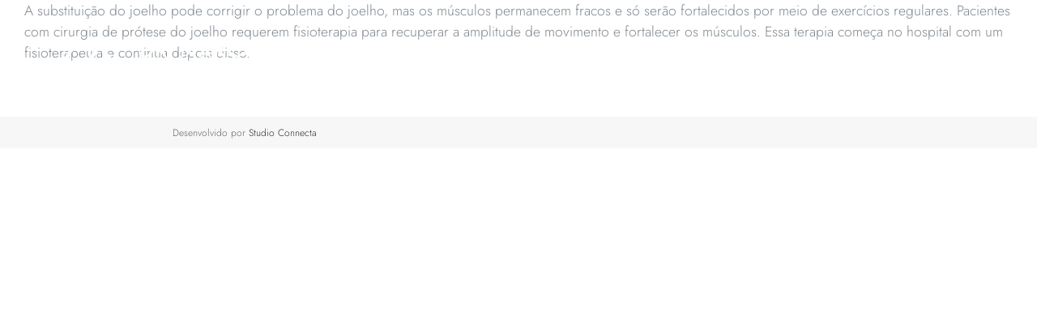

--- FILE ---
content_type: text/html; charset=UTF-8
request_url: https://drmarcoaurelio.com.br/faq-items/como-os-pacientes-ficam-apos-uma-operacao-no-joelho-o-que-os-pacientes-podem-fazer-para-combater-a-fraqueza-muscular-apos-a-cirurgia/
body_size: 10180
content:
<!DOCTYPE html>
<html class="avada-html-layout-wide avada-html-header-position-top avada-is-100-percent-template avada-header-color-not-opaque" lang="pt-BR" prefix="og: http://ogp.me/ns# fb: http://ogp.me/ns/fb#" prefix="og: https://ogp.me/ns#">
<head>
	<meta http-equiv="X-UA-Compatible" content="IE=edge" />
	<meta http-equiv="Content-Type" content="text/html; charset=utf-8"/>
	<meta name="viewport" content="width=device-width, initial-scale=1" />
		<style>img:is([sizes="auto" i], [sizes^="auto," i]) { contain-intrinsic-size: 3000px 1500px }</style>
	
<!-- Otimização dos mecanismos de pesquisa pelo Rank Math PRO - https://rankmath.com/ -->
<title>Como os pacientes ficam após uma operação no joelho? O que os pacientes podem fazer para combater a fraqueza muscular após a cirurgia? - Dr Marco Aur&eacute;lio</title>
<meta name="description" content="A substituição do joelho pode corrigir o problema do joelho, mas os músculos permanecem fracos e só serão fortalecidos por meio de exercícios regulares."/>
<meta name="robots" content="follow, index, max-snippet:-1, max-video-preview:-1, max-image-preview:large"/>
<link rel="canonical" href="https://drmarcoaurelio.com.br/faq-items/como-os-pacientes-ficam-apos-uma-operacao-no-joelho-o-que-os-pacientes-podem-fazer-para-combater-a-fraqueza-muscular-apos-a-cirurgia/" />
<meta property="og:locale" content="pt_BR" />
<meta property="og:type" content="article" />
<meta property="og:title" content="Como os pacientes ficam após uma operação no joelho? O que os pacientes podem fazer para combater a fraqueza muscular após a cirurgia? - Dr Marco Aur&eacute;lio" />
<meta property="og:description" content="A substituição do joelho pode corrigir o problema do joelho, mas os músculos permanecem fracos e só serão fortalecidos por meio de exercícios regulares." />
<meta property="og:url" content="https://drmarcoaurelio.com.br/faq-items/como-os-pacientes-ficam-apos-uma-operacao-no-joelho-o-que-os-pacientes-podem-fazer-para-combater-a-fraqueza-muscular-apos-a-cirurgia/" />
<meta property="og:site_name" content="Dr Marco Aurélio" />
<meta property="article:publisher" content="https://www.facebook.com/drmarcoaurelio.ortopedia" />
<meta property="og:image" content="https://drmarcoaurelio.com.br/wp-admin/admin-ajax.php?action=rank_math_overlay_thumb&id=997&type=dr-marco-aurelio&hash=5398d9df34fd2ebf396381d97f98c4d6" />
<meta property="og:image:secure_url" content="https://drmarcoaurelio.com.br/wp-admin/admin-ajax.php?action=rank_math_overlay_thumb&id=997&type=dr-marco-aurelio&hash=5398d9df34fd2ebf396381d97f98c4d6" />
<meta property="og:image:width" content="1200" />
<meta property="og:image:height" content="518" />
<meta property="og:image:alt" content="Como os pacientes ficam após uma operação no joelho? O que os pacientes podem fazer para combater a fraqueza muscular após a cirurgia?" />
<meta property="og:image:type" content="image/png" />
<meta name="twitter:card" content="summary" />
<meta name="twitter:title" content="Como os pacientes ficam após uma operação no joelho? O que os pacientes podem fazer para combater a fraqueza muscular após a cirurgia? - Dr Marco Aur&eacute;lio" />
<meta name="twitter:description" content="A substituição do joelho pode corrigir o problema do joelho, mas os músculos permanecem fracos e só serão fortalecidos por meio de exercícios regulares." />
<meta name="twitter:image" content="https://drmarcoaurelio.com.br/wp-admin/admin-ajax.php?action=rank_math_overlay_thumb&id=997&type=dr-marco-aurelio&hash=5398d9df34fd2ebf396381d97f98c4d6" />
<script type="application/ld+json" class="rank-math-schema-pro">{"@context":"https://schema.org","@graph":[{"@type":"BreadcrumbList","@id":"https://drmarcoaurelio.com.br/faq-items/como-os-pacientes-ficam-apos-uma-operacao-no-joelho-o-que-os-pacientes-podem-fazer-para-combater-a-fraqueza-muscular-apos-a-cirurgia/#breadcrumb","itemListElement":[{"@type":"ListItem","position":"1","item":{"@id":"https://drmarcoaurelio.com.br","name":"In\u00edcio"}},{"@type":"ListItem","position":"2","item":{"@id":"https://drmarcoaurelio.com.br/faq-items/","name":"FAQs"}},{"@type":"ListItem","position":"3","item":{"@id":"https://drmarcoaurelio.com.br/faq-items/como-os-pacientes-ficam-apos-uma-operacao-no-joelho-o-que-os-pacientes-podem-fazer-para-combater-a-fraqueza-muscular-apos-a-cirurgia/","name":"Como os pacientes ficam ap\u00f3s uma opera\u00e7\u00e3o no joelho? O que os pacientes podem fazer para combater a fraqueza muscular ap\u00f3s a cirurgia?"}}]}]}</script>
<!-- /Plugin de SEO Rank Math para WordPress -->

<link rel='dns-prefetch' href='//www.googletagmanager.com' />
<link rel='dns-prefetch' href='//use.fontawesome.com' />
<link rel="alternate" type="application/rss+xml" title="Feed para Dr Marco Aur&eacute;lio &raquo;" href="https://drmarcoaurelio.com.br/feed/" />
<link rel="alternate" type="application/rss+xml" title="Feed de comentários para Dr Marco Aur&eacute;lio &raquo;" href="https://drmarcoaurelio.com.br/comments/feed/" />
					<link rel="shortcut icon" href="https://drmarcoaurelio.com.br/wp-content/uploads/2021/06/selo_circular_marcoaurelio_01_cor.png" type="image/x-icon" />
		
					<!-- Apple Touch Icon -->
			<link rel="apple-touch-icon" sizes="180x180" href="https://drmarcoaurelio.com.br/wp-content/uploads/2021/06/selo_circular_marcoaurelio_01_cor.png">
		
					<!-- Android Icon -->
			<link rel="icon" sizes="192x192" href="https://drmarcoaurelio.com.br/wp-content/uploads/2021/06/selo_circular_marcoaurelio_01_cor.png">
		
					<!-- MS Edge Icon -->
			<meta name="msapplication-TileImage" content="https://drmarcoaurelio.com.br/wp-content/uploads/2021/06/selo_circular_marcoaurelio_01_cor.png">
				<link rel="alternate" type="application/rss+xml" title="Feed de comentários para Dr Marco Aur&eacute;lio &raquo; Como os pacientes ficam após uma operação no joelho? O que os pacientes podem fazer para combater a fraqueza muscular após a cirurgia?" href="https://drmarcoaurelio.com.br/faq-items/como-os-pacientes-ficam-apos-uma-operacao-no-joelho-o-que-os-pacientes-podem-fazer-para-combater-a-fraqueza-muscular-apos-a-cirurgia/feed/" />
					<meta name="description" content="A substituição do joelho pode corrigir o problema do joelho, mas os músculos permanecem fracos e só serão fortalecidos por meio de exercícios regulares. Pacientes com cirurgia de prótese do joelho requerem fisioterapia para recuperar a amplitude de movimento e fortalecer os músculos. Essa terapia começa no hospital com um fisioterapeuta e continua"/>
				
		<meta property="og:locale" content="pt_BR"/>
		<meta property="og:type" content="article"/>
		<meta property="og:site_name" content="Dr Marco Aur&eacute;lio"/>
		<meta property="og:title" content="Como os pacientes ficam após uma operação no joelho? O que os pacientes podem fazer para combater a fraqueza muscular após a cirurgia? - Dr Marco Aur&eacute;lio"/>
				<meta property="og:description" content="A substituição do joelho pode corrigir o problema do joelho, mas os músculos permanecem fracos e só serão fortalecidos por meio de exercícios regulares. Pacientes com cirurgia de prótese do joelho requerem fisioterapia para recuperar a amplitude de movimento e fortalecer os músculos. Essa terapia começa no hospital com um fisioterapeuta e continua"/>
				<meta property="og:url" content="https://drmarcoaurelio.com.br/faq-items/como-os-pacientes-ficam-apos-uma-operacao-no-joelho-o-que-os-pacientes-podem-fazer-para-combater-a-fraqueza-muscular-apos-a-cirurgia/"/>
																				<meta property="og:image" content="https://drmarcoaurelio.com.br/wp-content/uploads/2021/05/logo_marco_aurelio_principal_hor_secundario-white-400.png"/>
		<meta property="og:image:width" content="400"/>
		<meta property="og:image:height" content="73"/>
		<meta property="og:image:type" content="image/png"/>
				<link rel='stylesheet' id='sbi_styles-css' href='https://drmarcoaurelio.com.br/wp-content/plugins/instagram-feed/css/sbi-styles.min.css?ver=6.8.0' type='text/css' media='all' />
<link rel='stylesheet' id='sr7css-css' href='//drmarcoaurelio.com.br/wp-content/plugins/revslider/public/css/sr7.css?ver=6.7.31' type='text/css' media='all' />
<link rel='stylesheet' id='bfa-font-awesome-css' href='https://use.fontawesome.com/releases/v5.15.4/css/all.css?ver=2.0.3' type='text/css' media='all' />
<link rel='stylesheet' id='fusion-dynamic-css-css' href='https://drmarcoaurelio.com.br/wp-content/uploads/fusion-styles/b6e7c3095d0cc0ffa7a43d0d500a4cf2.min.css?ver=3.12' type='text/css' media='all' />
<script type="text/javascript" src="//drmarcoaurelio.com.br/wp-content/plugins/revslider/public/js/libs/tptools.js?ver=6.7.31" id="tp-tools-js" async="async" data-wp-strategy="async"></script>
<script type="text/javascript" src="//drmarcoaurelio.com.br/wp-content/plugins/revslider/public/js/sr7.js?ver=6.7.31" id="sr7-js" async="async" data-wp-strategy="async"></script>

<!-- Snippet da etiqueta do Google (gtag.js) adicionado pelo Site Kit -->

<!-- Snippet do Google Análises adicionado pelo Site Kit -->
<script type="text/javascript" src="https://www.googletagmanager.com/gtag/js?id=GT-NNMKXTL" id="google_gtagjs-js" async></script>
<script type="text/javascript" id="google_gtagjs-js-after">
/* <![CDATA[ */
window.dataLayer = window.dataLayer || [];function gtag(){dataLayer.push(arguments);}
gtag("set","linker",{"domains":["drmarcoaurelio.com.br"]});
gtag("js", new Date());
gtag("set", "developer_id.dZTNiMT", true);
gtag("config", "GT-NNMKXTL");
/* ]]> */
</script>

<!-- Fim do snippet da etiqueta do Google (gtag.js) adicionado pelo Site Kit -->
<link rel="https://api.w.org/" href="https://drmarcoaurelio.com.br/wp-json/" /><link rel="alternate" title="JSON" type="application/json" href="https://drmarcoaurelio.com.br/wp-json/wp/v2/avada_faq/1245" /><link rel="EditURI" type="application/rsd+xml" title="RSD" href="https://drmarcoaurelio.com.br/xmlrpc.php?rsd" />
<meta name="generator" content="WordPress 6.8.3" />
<link rel='shortlink' href='https://drmarcoaurelio.com.br/?p=1245' />
<link rel="alternate" title="oEmbed (JSON)" type="application/json+oembed" href="https://drmarcoaurelio.com.br/wp-json/oembed/1.0/embed?url=https%3A%2F%2Fdrmarcoaurelio.com.br%2Ffaq-items%2Fcomo-os-pacientes-ficam-apos-uma-operacao-no-joelho-o-que-os-pacientes-podem-fazer-para-combater-a-fraqueza-muscular-apos-a-cirurgia%2F" />
<link rel="alternate" title="oEmbed (XML)" type="text/xml+oembed" href="https://drmarcoaurelio.com.br/wp-json/oembed/1.0/embed?url=https%3A%2F%2Fdrmarcoaurelio.com.br%2Ffaq-items%2Fcomo-os-pacientes-ficam-apos-uma-operacao-no-joelho-o-que-os-pacientes-podem-fazer-para-combater-a-fraqueza-muscular-apos-a-cirurgia%2F&#038;format=xml" />
<meta name="generator" content="Site Kit by Google 1.151.0" /><style type="text/css" id="css-fb-visibility">@media screen and (max-width: 640px){.fusion-no-small-visibility{display:none !important;}body .sm-text-align-center{text-align:center !important;}body .sm-text-align-left{text-align:left !important;}body .sm-text-align-right{text-align:right !important;}body .sm-flex-align-center{justify-content:center !important;}body .sm-flex-align-flex-start{justify-content:flex-start !important;}body .sm-flex-align-flex-end{justify-content:flex-end !important;}body .sm-mx-auto{margin-left:auto !important;margin-right:auto !important;}body .sm-ml-auto{margin-left:auto !important;}body .sm-mr-auto{margin-right:auto !important;}body .fusion-absolute-position-small{position:absolute;top:auto;width:100%;}.awb-sticky.awb-sticky-small{ position: sticky; top: var(--awb-sticky-offset,0); }}@media screen and (min-width: 641px) and (max-width: 1024px){.fusion-no-medium-visibility{display:none !important;}body .md-text-align-center{text-align:center !important;}body .md-text-align-left{text-align:left !important;}body .md-text-align-right{text-align:right !important;}body .md-flex-align-center{justify-content:center !important;}body .md-flex-align-flex-start{justify-content:flex-start !important;}body .md-flex-align-flex-end{justify-content:flex-end !important;}body .md-mx-auto{margin-left:auto !important;margin-right:auto !important;}body .md-ml-auto{margin-left:auto !important;}body .md-mr-auto{margin-right:auto !important;}body .fusion-absolute-position-medium{position:absolute;top:auto;width:100%;}.awb-sticky.awb-sticky-medium{ position: sticky; top: var(--awb-sticky-offset,0); }}@media screen and (min-width: 1025px){.fusion-no-large-visibility{display:none !important;}body .lg-text-align-center{text-align:center !important;}body .lg-text-align-left{text-align:left !important;}body .lg-text-align-right{text-align:right !important;}body .lg-flex-align-center{justify-content:center !important;}body .lg-flex-align-flex-start{justify-content:flex-start !important;}body .lg-flex-align-flex-end{justify-content:flex-end !important;}body .lg-mx-auto{margin-left:auto !important;margin-right:auto !important;}body .lg-ml-auto{margin-left:auto !important;}body .lg-mr-auto{margin-right:auto !important;}body .fusion-absolute-position-large{position:absolute;top:auto;width:100%;}.awb-sticky.awb-sticky-large{ position: sticky; top: var(--awb-sticky-offset,0); }}</style><script type="text/javascript" id="google_gtagjs" src="https://www.googletagmanager.com/gtag/js?id=G-7TWTH2ZLN7" async="async"></script>
<script type="text/javascript" id="google_gtagjs-inline">
/* <![CDATA[ */
window.dataLayer = window.dataLayer || [];function gtag(){dataLayer.push(arguments);}gtag('js', new Date());gtag('config', 'G-7TWTH2ZLN7', {} );
/* ]]> */
</script>
<link rel="preconnect" href="https://fonts.googleapis.com">
<link rel="preconnect" href="https://fonts.gstatic.com/" crossorigin>
<meta name="generator" content="Powered by Slider Revolution 6.7.31 - responsive, Mobile-Friendly Slider Plugin for WordPress with comfortable drag and drop interface." />
<script>
	window._tpt			??= {};
	window.SR7			??= {};
	_tpt.R				??= {};
	_tpt.R.fonts		??= {};
	_tpt.R.fonts.customFonts??= {};
	SR7.devMode			=  false;
	SR7.F 				??= {};
	SR7.G				??= {};
	SR7.LIB				??= {};
	SR7.E				??= {};
	SR7.E.gAddons		??= {};
	SR7.E.php 			??= {};
	SR7.E.nonce			= 'a8c87e0e05';
	SR7.E.ajaxurl		= 'https://drmarcoaurelio.com.br/wp-admin/admin-ajax.php';
	SR7.E.resturl		= 'https://drmarcoaurelio.com.br/wp-json/';
	SR7.E.slug_path		= 'revslider/revslider.php';
	SR7.E.slug			= 'revslider';
	SR7.E.plugin_url	= 'https://drmarcoaurelio.com.br/wp-content/plugins/revslider/';
	SR7.E.wp_plugin_url = 'https://drmarcoaurelio.com.br/wp-content/plugins/';
	SR7.E.revision		= '6.7.31';
	SR7.E.fontBaseUrl	= '';
	SR7.G.breakPoints 	= [1240,1024,778,480];
	SR7.E.modules 		= ['module','page','slide','layer','draw','animate','srtools','canvas','defaults','carousel','navigation','media','modifiers','migration'];
	SR7.E.libs 			= ['WEBGL'];
	SR7.E.css 			= ['csslp','cssbtns','cssfilters','cssnav','cssmedia'];
	SR7.E.resources		= {};
	SR7.JSON			??= {};
/*! Slider Revolution 7.0 - Page Processor */
!function(){"use strict";window.SR7??={},window._tpt??={},SR7.version="Slider Revolution 6.7.16",_tpt.getMobileZoom=()=>_tpt.is_mobile?document.documentElement.clientWidth/window.innerWidth:1,_tpt.getWinDim=function(t){_tpt.screenHeightWithUrlBar??=window.innerHeight;let e=SR7.F?.modal?.visible&&SR7.M[SR7.F.module.getIdByAlias(SR7.F.modal.requested)];_tpt.scrollBar=window.innerWidth!==document.documentElement.clientWidth||e&&window.innerWidth!==e.c.module.clientWidth,_tpt.winW=_tpt.getMobileZoom()*window.innerWidth-(_tpt.scrollBar||"prepare"==t?_tpt.scrollBarW??_tpt.mesureScrollBar():0),_tpt.winH=_tpt.getMobileZoom()*window.innerHeight,_tpt.winWAll=document.documentElement.clientWidth},_tpt.getResponsiveLevel=function(t,e){SR7.M[e];return _tpt.closestGE(t,_tpt.winWAll)},_tpt.mesureScrollBar=function(){let t=document.createElement("div");return t.className="RSscrollbar-measure",t.style.width="100px",t.style.height="100px",t.style.overflow="scroll",t.style.position="absolute",t.style.top="-9999px",document.body.appendChild(t),_tpt.scrollBarW=t.offsetWidth-t.clientWidth,document.body.removeChild(t),_tpt.scrollBarW},_tpt.loadCSS=async function(t,e,s){return s?_tpt.R.fonts.required[e].status=1:(_tpt.R[e]??={},_tpt.R[e].status=1),new Promise(((i,n)=>{if(_tpt.isStylesheetLoaded(t))s?_tpt.R.fonts.required[e].status=2:_tpt.R[e].status=2,i();else{const o=document.createElement("link");o.rel="stylesheet";let l="text",r="css";o["type"]=l+"/"+r,o.href=t,o.onload=()=>{s?_tpt.R.fonts.required[e].status=2:_tpt.R[e].status=2,i()},o.onerror=()=>{s?_tpt.R.fonts.required[e].status=3:_tpt.R[e].status=3,n(new Error(`Failed to load CSS: ${t}`))},document.head.appendChild(o)}}))},_tpt.addContainer=function(t){const{tag:e="div",id:s,class:i,datas:n,textContent:o,iHTML:l}=t,r=document.createElement(e);if(s&&""!==s&&(r.id=s),i&&""!==i&&(r.className=i),n)for(const[t,e]of Object.entries(n))"style"==t?r.style.cssText=e:r.setAttribute(`data-${t}`,e);return o&&(r.textContent=o),l&&(r.innerHTML=l),r},_tpt.collector=function(){return{fragment:new DocumentFragment,add(t){var e=_tpt.addContainer(t);return this.fragment.appendChild(e),e},append(t){t.appendChild(this.fragment)}}},_tpt.isStylesheetLoaded=function(t){let e=t.split("?")[0];return Array.from(document.querySelectorAll('link[rel="stylesheet"], link[rel="preload"]')).some((t=>t.href.split("?")[0]===e))},_tpt.preloader={requests:new Map,preloaderTemplates:new Map,show:function(t,e){if(!e||!t)return;const{type:s,color:i}=e;if(s<0||"off"==s)return;const n=`preloader_${s}`;let o=this.preloaderTemplates.get(n);o||(o=this.build(s,i),this.preloaderTemplates.set(n,o)),this.requests.has(t)||this.requests.set(t,{count:0});const l=this.requests.get(t);clearTimeout(l.timer),l.count++,1===l.count&&(l.timer=setTimeout((()=>{l.preloaderClone=o.cloneNode(!0),l.anim&&l.anim.kill(),void 0!==_tpt.gsap?l.anim=_tpt.gsap.fromTo(l.preloaderClone,1,{opacity:0},{opacity:1}):l.preloaderClone.classList.add("sr7-fade-in"),t.appendChild(l.preloaderClone)}),150))},hide:function(t){if(!this.requests.has(t))return;const e=this.requests.get(t);e.count--,e.count<0&&(e.count=0),e.anim&&e.anim.kill(),0===e.count&&(clearTimeout(e.timer),e.preloaderClone&&(e.preloaderClone.classList.remove("sr7-fade-in"),e.anim=_tpt.gsap.to(e.preloaderClone,.3,{opacity:0,onComplete:function(){e.preloaderClone.remove()}})))},state:function(t){if(!this.requests.has(t))return!1;return this.requests.get(t).count>0},build:(t,e="#ffffff",s="")=>{if(t<0||"off"===t)return null;const i=parseInt(t);if(t="prlt"+i,isNaN(i))return null;if(_tpt.loadCSS(SR7.E.plugin_url+"public/css/preloaders/t"+i+".css","preloader_"+t),isNaN(i)||i<6){const n=`background-color:${e}`,o=1===i||2==i?n:"",l=3===i||4==i?n:"",r=_tpt.collector();["dot1","dot2","bounce1","bounce2","bounce3"].forEach((t=>r.add({tag:"div",class:t,datas:{style:l}})));const d=_tpt.addContainer({tag:"sr7-prl",class:`${t} ${s}`,datas:{style:o}});return r.append(d),d}{let n={};if(7===i){let t;e.startsWith("#")?(t=e.replace("#",""),t=`rgba(${parseInt(t.substring(0,2),16)}, ${parseInt(t.substring(2,4),16)}, ${parseInt(t.substring(4,6),16)}, `):e.startsWith("rgb")&&(t=e.slice(e.indexOf("(")+1,e.lastIndexOf(")")).split(",").map((t=>t.trim())),t=`rgba(${t[0]}, ${t[1]}, ${t[2]}, `),t&&(n.style=`border-top-color: ${t}0.65); border-bottom-color: ${t}0.15); border-left-color: ${t}0.65); border-right-color: ${t}0.15)`)}else 12===i&&(n.style=`background:${e}`);const o=[10,0,4,2,5,9,0,4,4,2][i-6],l=_tpt.collector(),r=l.add({tag:"div",class:"sr7-prl-inner",datas:n});Array.from({length:o}).forEach((()=>r.appendChild(l.add({tag:"span",datas:{style:`background:${e}`}}))));const d=_tpt.addContainer({tag:"sr7-prl",class:`${t} ${s}`});return l.append(d),d}}},SR7.preLoader={show:(t,e)=>{"off"!==(SR7.M[t]?.settings?.pLoader?.type??"off")&&_tpt.preloader.show(e||SR7.M[t].c.module,SR7.M[t]?.settings?.pLoader??{color:"#fff",type:10})},hide:(t,e)=>{"off"!==(SR7.M[t]?.settings?.pLoader?.type??"off")&&_tpt.preloader.hide(e||SR7.M[t].c.module)},state:(t,e)=>_tpt.preloader.state(e||SR7.M[t].c.module)},_tpt.prepareModuleHeight=function(t){window.SR7.M??={},window.SR7.M[t.id]??={},"ignore"==t.googleFont&&(SR7.E.ignoreGoogleFont=!0);let e=window.SR7.M[t.id];if(null==_tpt.scrollBarW&&_tpt.mesureScrollBar(),e.c??={},e.states??={},e.settings??={},e.settings.size??={},t.fixed&&(e.settings.fixed=!0),e.c.module=document.querySelector("sr7-module#"+t.id),e.c.adjuster=e.c.module.getElementsByTagName("sr7-adjuster")[0],e.c.content=e.c.module.getElementsByTagName("sr7-content")[0],"carousel"==t.type&&(e.c.carousel=e.c.content.getElementsByTagName("sr7-carousel")[0]),null==e.c.module||null==e.c.module)return;t.plType&&t.plColor&&(e.settings.pLoader={type:t.plType,color:t.plColor}),void 0===t.plType||"off"===t.plType||SR7.preLoader.state(t.id)&&SR7.preLoader.state(t.id,e.c.module)||SR7.preLoader.show(t.id,e.c.module),_tpt.winW||_tpt.getWinDim("prepare"),_tpt.getWinDim();let s=""+e.c.module.dataset?.modal;"modal"==s||"true"==s||"undefined"!==s&&"false"!==s||(e.settings.size.fullWidth=t.size.fullWidth,e.LEV??=_tpt.getResponsiveLevel(window.SR7.G.breakPoints,t.id),t.vpt=_tpt.fillArray(t.vpt,5),e.settings.vPort=t.vpt[e.LEV],void 0!==t.el&&"720"==t.el[4]&&t.gh[4]!==t.el[4]&&"960"==t.el[3]&&t.gh[3]!==t.el[3]&&"768"==t.el[2]&&t.gh[2]!==t.el[2]&&delete t.el,e.settings.size.height=null==t.el||null==t.el[e.LEV]||0==t.el[e.LEV]||"auto"==t.el[e.LEV]?_tpt.fillArray(t.gh,5,-1):_tpt.fillArray(t.el,5,-1),e.settings.size.width=_tpt.fillArray(t.gw,5,-1),e.settings.size.minHeight=_tpt.fillArray(t.mh??[0],5,-1),e.cacheSize={fullWidth:e.settings.size?.fullWidth,fullHeight:e.settings.size?.fullHeight},void 0!==t.off&&(t.off?.t&&(e.settings.size.m??={})&&(e.settings.size.m.t=t.off.t),t.off?.b&&(e.settings.size.m??={})&&(e.settings.size.m.b=t.off.b),t.off?.l&&(e.settings.size.p??={})&&(e.settings.size.p.l=t.off.l),t.off?.r&&(e.settings.size.p??={})&&(e.settings.size.p.r=t.off.r),e.offsetPrepared=!0),_tpt.updatePMHeight(t.id,t,!0))},_tpt.updatePMHeight=(t,e,s)=>{let i=SR7.M[t];var n=i.settings.size.fullWidth?_tpt.winW:i.c.module.parentNode.offsetWidth;n=0===n||isNaN(n)?_tpt.winW:n;let o=i.settings.size.width[i.LEV]||i.settings.size.width[i.LEV++]||i.settings.size.width[i.LEV--]||n,l=i.settings.size.height[i.LEV]||i.settings.size.height[i.LEV++]||i.settings.size.height[i.LEV--]||0,r=i.settings.size.minHeight[i.LEV]||i.settings.size.minHeight[i.LEV++]||i.settings.size.minHeight[i.LEV--]||0;if(l="auto"==l?0:l,l=parseInt(l),"carousel"!==e.type&&(n-=parseInt(e.onw??0)||0),i.MP=!i.settings.size.fullWidth&&n<o||_tpt.winW<o?Math.min(1,n/o):1,e.size.fullScreen||e.size.fullHeight){let t=parseInt(e.fho)||0,s=(""+e.fho).indexOf("%")>-1;e.newh=_tpt.winH-(s?_tpt.winH*t/100:t)}else e.newh=i.MP*Math.max(l,r);if(e.newh+=(parseInt(e.onh??0)||0)+(parseInt(e.carousel?.pt)||0)+(parseInt(e.carousel?.pb)||0),void 0!==e.slideduration&&(e.newh=Math.max(e.newh,parseInt(e.slideduration)/3)),e.shdw&&_tpt.buildShadow(e.id,e),i.c.adjuster.style.height=e.newh+"px",i.c.module.style.height=e.newh+"px",i.c.content.style.height=e.newh+"px",i.states.heightPrepared=!0,i.dims??={},i.dims.moduleRect=i.c.module.getBoundingClientRect(),i.c.content.style.left="-"+i.dims.moduleRect.left+"px",!i.settings.size.fullWidth)return s&&requestAnimationFrame((()=>{n!==i.c.module.parentNode.offsetWidth&&_tpt.updatePMHeight(e.id,e)})),void _tpt.bgStyle(e.id,e,window.innerWidth==_tpt.winW,!0);_tpt.bgStyle(e.id,e,window.innerWidth==_tpt.winW,!0),requestAnimationFrame((function(){s&&requestAnimationFrame((()=>{n!==i.c.module.parentNode.offsetWidth&&_tpt.updatePMHeight(e.id,e)}))})),i.earlyResizerFunction||(i.earlyResizerFunction=function(){requestAnimationFrame((function(){_tpt.getWinDim(),_tpt.moduleDefaults(e.id,e),_tpt.updateSlideBg(t,!0)}))},window.addEventListener("resize",i.earlyResizerFunction))},_tpt.buildShadow=function(t,e){let s=SR7.M[t];null==s.c.shadow&&(s.c.shadow=document.createElement("sr7-module-shadow"),s.c.shadow.classList.add("sr7-shdw-"+e.shdw),s.c.content.appendChild(s.c.shadow))},_tpt.bgStyle=async(t,e,s,i,n)=>{const o=SR7.M[t];if((e=e??o.settings).fixed&&!o.c.module.classList.contains("sr7-top-fixed")&&(o.c.module.classList.add("sr7-top-fixed"),o.c.module.style.position="fixed",o.c.module.style.width="100%",o.c.module.style.top="0px",o.c.module.style.left="0px",o.c.module.style.pointerEvents="none",o.c.module.style.zIndex=5e3,o.c.content.style.pointerEvents="none"),null==o.c.bgcanvas){let t=document.createElement("sr7-module-bg"),l=!1;if("string"==typeof e?.bg?.color&&e?.bg?.color.includes("{"))if(_tpt.gradient&&_tpt.gsap)e.bg.color=_tpt.gradient.convert(e.bg.color);else try{let t=JSON.parse(e.bg.color);(t?.orig||t?.string)&&(e.bg.color=JSON.parse(e.bg.color))}catch(t){return}let r="string"==typeof e?.bg?.color?e?.bg?.color||"transparent":e?.bg?.color?.string??e?.bg?.color?.orig??e?.bg?.color?.color??"transparent";if(t.style["background"+(String(r).includes("grad")?"":"Color")]=r,("transparent"!==r||n)&&(l=!0),o.offsetPrepared&&(t.style.visibility="hidden"),e?.bg?.image?.src&&(t.style.backgroundImage=`url(${e?.bg?.image.src})`,t.style.backgroundSize=""==(e.bg.image?.size??"")?"cover":e.bg.image.size,t.style.backgroundPosition=e.bg.image.position,t.style.backgroundRepeat=""==e.bg.image.repeat||null==e.bg.image.repeat?"no-repeat":e.bg.image.repeat,l=!0),!l)return;o.c.bgcanvas=t,e.size.fullWidth?t.style.width=_tpt.winW-(s&&_tpt.winH<document.body.offsetHeight?_tpt.scrollBarW:0)+"px":i&&(t.style.width=o.c.module.offsetWidth+"px"),e.sbt?.use?o.c.content.appendChild(o.c.bgcanvas):o.c.module.appendChild(o.c.bgcanvas)}o.c.bgcanvas.style.height=void 0!==e.newh?e.newh+"px":("carousel"==e.type?o.dims.module.h:o.dims.content.h)+"px",o.c.bgcanvas.style.left=!s&&e.sbt?.use||o.c.bgcanvas.closest("SR7-CONTENT")?"0px":"-"+(o?.dims?.moduleRect?.left??0)+"px"},_tpt.updateSlideBg=function(t,e){const s=SR7.M[t];let i=s.settings;s?.c?.bgcanvas&&(i.size.fullWidth?s.c.bgcanvas.style.width=_tpt.winW-(e&&_tpt.winH<document.body.offsetHeight?_tpt.scrollBarW:0)+"px":preparing&&(s.c.bgcanvas.style.width=s.c.module.offsetWidth+"px"))},_tpt.moduleDefaults=(t,e)=>{let s=SR7.M[t];null!=s&&null!=s.c&&null!=s.c.module&&(s.dims??={},s.dims.moduleRect=s.c.module.getBoundingClientRect(),s.c.content.style.left="-"+s.dims.moduleRect.left+"px",s.c.content.style.width=_tpt.winW-_tpt.scrollBarW+"px","carousel"==e.type&&(s.c.module.style.overflow="visible"),_tpt.bgStyle(t,e,window.innerWidth==_tpt.winW))},_tpt.getOffset=t=>{var e=t.getBoundingClientRect(),s=window.pageXOffset||document.documentElement.scrollLeft,i=window.pageYOffset||document.documentElement.scrollTop;return{top:e.top+i,left:e.left+s}},_tpt.fillArray=function(t,e){let s,i;t=Array.isArray(t)?t:[t];let n=Array(e),o=t.length;for(i=0;i<t.length;i++)n[i+(e-o)]=t[i],null==s&&"#"!==t[i]&&(s=t[i]);for(let t=0;t<e;t++)void 0!==n[t]&&"#"!=n[t]||(n[t]=s),s=n[t];return n},_tpt.closestGE=function(t,e){let s=Number.MAX_VALUE,i=-1;for(let n=0;n<t.length;n++)t[n]-1>=e&&t[n]-1-e<s&&(s=t[n]-1-e,i=n);return++i}}();</script>
		<script type="text/javascript">
			var doc = document.documentElement;
			doc.setAttribute( 'data-useragent', navigator.userAgent );
		</script>
		
	</head>

<body class="wp-singular avada_faq-template-default single single-avada_faq postid-1245 single-format-standard wp-theme-Avada awb-no-sidebars fusion-image-hovers fusion-pagination-sizing fusion-button_type-flat fusion-button_span-yes fusion-button_gradient-linear avada-image-rollover-circle-yes avada-image-rollover-yes avada-image-rollover-direction-center_vertical fusion-body ltr fusion-sticky-header no-mobile-sticky-header avada-has-rev-slider-styles fusion-disable-outline fusion-sub-menu-fade mobile-logo-pos-left layout-wide-mode avada-has-boxed-modal-shadow-none layout-scroll-offset-full avada-has-zero-margin-offset-top fusion-top-header menu-text-align-center mobile-menu-design-modern fusion-show-pagination-text fusion-header-layout-v1 avada-responsive avada-footer-fx-none avada-menu-highlight-style-bar fusion-search-form-classic fusion-main-menu-search-dropdown fusion-avatar-square avada-sticky-shrinkage avada-dropdown-styles avada-blog-layout-grid avada-blog-archive-layout-grid avada-header-shadow-no avada-menu-icon-position-left avada-has-megamenu-shadow avada-has-header-100-width avada-has-pagetitle-bg-full avada-has-100-footer avada-has-breadcrumb-mobile-hidden avada-has-titlebar-hide avada-has-pagination-padding avada-flyout-menu-direction-fade avada-ec-views-v1" data-awb-post-id="1245">
		<a class="skip-link screen-reader-text" href="#content">Ir para o conteúdo</a>

	<div id="boxed-wrapper">
		
		<div id="wrapper" class="fusion-wrapper">
			<div id="home" style="position:relative;top:-1px;"></div>
							
					
			<header class="fusion-header-wrapper">
				<div class="fusion-header-v1 fusion-logo-alignment fusion-logo-left fusion-sticky-menu-1 fusion-sticky-logo-1 fusion-mobile-logo-1  fusion-mobile-menu-design-modern">
					<div class="fusion-header-sticky-height"></div>
<div class="fusion-header">
	<div class="fusion-row">
					<div class="fusion-logo" data-margin-top="30px" data-margin-bottom="31px" data-margin-left="0px" data-margin-right="0px">
			<a class="fusion-logo-link"  href="https://drmarcoaurelio.com.br/" >

						<!-- standard logo -->
			<img src="https://drmarcoaurelio.com.br/wp-content/uploads/2021/05/logo_marco_aurelio_principal_hor_secundario-white-400.png" srcset="https://drmarcoaurelio.com.br/wp-content/uploads/2021/05/logo_marco_aurelio_principal_hor_secundario-white-400.png 1x, https://drmarcoaurelio.com.br/wp-content/uploads/2021/05/logo_marco_aurelio_principal_hor_secundario-white-1200.png 2x" width="400" height="73" style="max-height:73px;height:auto;" alt="Dr Marco Aur&eacute;lio Logo" data-retina_logo_url="https://drmarcoaurelio.com.br/wp-content/uploads/2021/05/logo_marco_aurelio_principal_hor_secundario-white-1200.png" class="fusion-standard-logo" />

											<!-- mobile logo -->
				<img src="https://drmarcoaurelio.com.br/wp-content/uploads/2021/05/logo_marco_aurelio_mobile-150.png" srcset="https://drmarcoaurelio.com.br/wp-content/uploads/2021/05/logo_marco_aurelio_mobile-150.png 1x, https://drmarcoaurelio.com.br/wp-content/uploads/2021/05/logo_marco_aurelio_mobile-300.png 2x" width="150" height="105" style="max-height:105px;height:auto;" alt="Dr Marco Aur&eacute;lio Logo" data-retina_logo_url="https://drmarcoaurelio.com.br/wp-content/uploads/2021/05/logo_marco_aurelio_mobile-300.png" class="fusion-mobile-logo" />
			
											<!-- sticky header logo -->
				<img src="https://drmarcoaurelio.com.br/wp-content/uploads/2021/05/logo_marco_aurelio_principal_hor_secundario-400.png" srcset="https://drmarcoaurelio.com.br/wp-content/uploads/2021/05/logo_marco_aurelio_principal_hor_secundario-400.png 1x, https://drmarcoaurelio.com.br/wp-content/uploads/2021/05/logo_marco_aurelio_principal_hor_secundario-1200.png 2x" width="400" height="73" style="max-height:73px;height:auto;" alt="Dr Marco Aur&eacute;lio Logo" data-retina_logo_url="https://drmarcoaurelio.com.br/wp-content/uploads/2021/05/logo_marco_aurelio_principal_hor_secundario-1200.png" class="fusion-sticky-logo" />
					</a>
		</div>		<nav class="fusion-main-menu" aria-label="Menu Principal"><ul id="menu-principal-menu" class="fusion-menu"><li  id="menu-item-1482"  class="menu-item menu-item-type-post_type menu-item-object-page menu-item-home menu-item-1482"  data-item-id="1482"><a  href="https://drmarcoaurelio.com.br/" class="fusion-bar-highlight"><span class="menu-text">HOME</span></a></li><li  id="menu-item-1389"  class="menu-item menu-item-type-post_type menu-item-object-page menu-item-1389"  data-item-id="1389"><a  href="https://drmarcoaurelio.com.br/drmarcoaurelio/" class="fusion-bar-highlight"><span class="menu-text">DR. MARCO AURÉLIO</span></a></li><li  id="menu-item-1387"  class="menu-item menu-item-type-post_type menu-item-object-page menu-item-1387"  data-item-id="1387"><a  href="https://drmarcoaurelio.com.br/protese-de-quadril/" class="fusion-bar-highlight"><span class="menu-text">QUADRIL</span></a></li><li  id="menu-item-1388"  class="menu-item menu-item-type-post_type menu-item-object-page menu-item-1388"  data-item-id="1388"><a  href="https://drmarcoaurelio.com.br/joelho/" class="fusion-bar-highlight"><span class="menu-text">JOELHO</span></a></li><li  id="menu-item-1278"  class="menu-item menu-item-type-custom menu-item-object-custom menu-item-has-children menu-item-1278 fusion-dropdown-menu"  data-item-id="1278"><a  class="fusion-bar-highlight"><span class="menu-text">CONTEÚDO</span></a><ul class="sub-menu"><li  id="menu-item-1393"  class="menu-item menu-item-type-post_type menu-item-object-page menu-item-1393 fusion-dropdown-submenu" ><a  href="https://drmarcoaurelio.com.br/depoimentos/" class="fusion-bar-highlight"><span>DEPOIMENTOS</span></a></li><li  id="menu-item-1391"  class="menu-item menu-item-type-post_type menu-item-object-page menu-item-1391 fusion-dropdown-submenu" ><a  href="https://drmarcoaurelio.com.br/blog/" class="fusion-bar-highlight"><span>BLOG</span></a></li><li  id="menu-item-2076"  class="menu-item menu-item-type-post_type menu-item-object-page menu-item-2076 fusion-dropdown-submenu" ><a  href="https://drmarcoaurelio.com.br/na-midia/" class="fusion-bar-highlight"><span>NA MÍDIA</span></a></li></ul></li><li  id="menu-item-1444"  class="menu-item menu-item-type-post_type menu-item-object-page menu-item-1444"  data-item-id="1444"><a  href="https://drmarcoaurelio.com.br/contato/" class="fusion-bar-highlight"><span class="menu-text">CONTATO</span></a></li><li  id="menu-item-1518"  class="menu-item menu-item-type-custom menu-item-object-custom menu-item-1518 fusion-menu-item-button"  data-item-id="1518"><a  href="https://wa.me/5511945035124" class="fusion-bar-highlight"><span class="menu-text fusion-button button-default button-small"><span class="button-icon-divider-left"><i class="glyphicon fa-calendar-alt fas" aria-hidden="true"></i></span><span class="fusion-button-text-left">AGENDAR CONSULTA</span></span></a></li></ul></nav><nav class="fusion-main-menu fusion-sticky-menu" aria-label="Menu Principal Destacado"><ul id="menu-principal-menu-1" class="fusion-menu"><li   class="menu-item menu-item-type-post_type menu-item-object-page menu-item-home menu-item-1482"  data-item-id="1482"><a  href="https://drmarcoaurelio.com.br/" class="fusion-bar-highlight"><span class="menu-text">HOME</span></a></li><li   class="menu-item menu-item-type-post_type menu-item-object-page menu-item-1389"  data-item-id="1389"><a  href="https://drmarcoaurelio.com.br/drmarcoaurelio/" class="fusion-bar-highlight"><span class="menu-text">DR. MARCO AURÉLIO</span></a></li><li   class="menu-item menu-item-type-post_type menu-item-object-page menu-item-1387"  data-item-id="1387"><a  href="https://drmarcoaurelio.com.br/protese-de-quadril/" class="fusion-bar-highlight"><span class="menu-text">QUADRIL</span></a></li><li   class="menu-item menu-item-type-post_type menu-item-object-page menu-item-1388"  data-item-id="1388"><a  href="https://drmarcoaurelio.com.br/joelho/" class="fusion-bar-highlight"><span class="menu-text">JOELHO</span></a></li><li   class="menu-item menu-item-type-custom menu-item-object-custom menu-item-has-children menu-item-1278 fusion-dropdown-menu"  data-item-id="1278"><a  class="fusion-bar-highlight"><span class="menu-text">CONTEÚDO</span></a><ul class="sub-menu"><li   class="menu-item menu-item-type-post_type menu-item-object-page menu-item-1393 fusion-dropdown-submenu" ><a  href="https://drmarcoaurelio.com.br/depoimentos/" class="fusion-bar-highlight"><span>DEPOIMENTOS</span></a></li><li   class="menu-item menu-item-type-post_type menu-item-object-page menu-item-1391 fusion-dropdown-submenu" ><a  href="https://drmarcoaurelio.com.br/blog/" class="fusion-bar-highlight"><span>BLOG</span></a></li><li   class="menu-item menu-item-type-post_type menu-item-object-page menu-item-2076 fusion-dropdown-submenu" ><a  href="https://drmarcoaurelio.com.br/na-midia/" class="fusion-bar-highlight"><span>NA MÍDIA</span></a></li></ul></li><li   class="menu-item menu-item-type-post_type menu-item-object-page menu-item-1444"  data-item-id="1444"><a  href="https://drmarcoaurelio.com.br/contato/" class="fusion-bar-highlight"><span class="menu-text">CONTATO</span></a></li><li   class="menu-item menu-item-type-custom menu-item-object-custom menu-item-1518 fusion-menu-item-button"  data-item-id="1518"><a  href="https://wa.me/5511945035124" class="fusion-bar-highlight"><span class="menu-text fusion-button button-default button-small"><span class="button-icon-divider-left"><i class="glyphicon fa-calendar-alt fas" aria-hidden="true"></i></span><span class="fusion-button-text-left">AGENDAR CONSULTA</span></span></a></li></ul></nav>	<div class="fusion-mobile-menu-icons">
							<a href="#" class="fusion-icon awb-icon-bars" aria-label="Toggle mobile menu" aria-expanded="false"></a>
		
		
		
			</div>

<nav class="fusion-mobile-nav-holder fusion-mobile-menu-text-align-left fusion-mobile-menu-indicator-hide" aria-label="Main Menu Mobile"></nav>

	<nav class="fusion-mobile-nav-holder fusion-mobile-menu-text-align-left fusion-mobile-menu-indicator-hide fusion-mobile-sticky-nav-holder" aria-label="Main Menu Mobile Sticky"></nav>
					</div>
</div>
				</div>
				<div class="fusion-clearfix"></div>
			</header>
								
							<div id="sliders-container" class="fusion-slider-visibility">
					</div>
				
					
							
			
						<main id="main" class="clearfix width-100">
				<div class="fusion-row" style="max-width:100%;">

<section id="content" style="">
	
					<article id="post-1245" class="post post-1245 avada_faq type-avada_faq status-publish format-standard hentry faq_category-joelho">
										<span class="entry-title" style="display: none;">Como os pacientes ficam após uma operação no joelho? O que os pacientes podem fazer para combater a fraqueza muscular após a cirurgia?</span>
			
				
						<div class="post-content">
				<div>
<p class="CorpoBA"><span class="Nenhum"><span lang="PT">A substituição do joelho pode corrigir o problema do joelho, mas os músculos permanecem fracos e só serão fortalecidos por meio de exercícios regulares. Pacientes com cirurgia de prótese do joelho requerem fisioterapia para recuperar a amplitude de movimento e fortalecer os músculos. Essa terapia começa no hospital com um fisioterapeuta e continua depois disso.</span></span></p>
</div>
							</div>

												<span class="vcard rich-snippet-hidden"><span class="fn"><a href="https://drmarcoaurelio.com.br/author/admin/" title="Posts de admin" rel="author">admin</a></span></span><span class="updated rich-snippet-hidden">2021-05-13T19:42:22-03:00</span>																								
																	</article>
	</section>
						
					</div>  <!-- fusion-row -->
				</main>  <!-- #main -->
				
				
								
					
		<div class="fusion-footer">
					
	<footer class="fusion-footer-widget-area fusion-widget-area">
		<div class="fusion-row">
			<div class="fusion-columns fusion-columns-4 fusion-widget-area">
				
																									<div class="fusion-column col-lg-3 col-md-3 col-sm-3">
													</div>
																										<div class="fusion-column col-lg-3 col-md-3 col-sm-3">
													</div>
																										<div class="fusion-column col-lg-3 col-md-3 col-sm-3">
													</div>
																										<div class="fusion-column fusion-column-last col-lg-3 col-md-3 col-sm-3">
													</div>
																											
				<div class="fusion-clearfix"></div>
			</div> <!-- fusion-columns -->
		</div> <!-- fusion-row -->
	</footer> <!-- fusion-footer-widget-area -->

	
	<footer id="footer" class="fusion-footer-copyright-area">
		<div class="fusion-row">
			<div class="fusion-copyright-content">

				<div class="fusion-copyright-notice">
		<div>
		Desenvolvido por <a href="http://www.studioconnecta.com" target="_blank">Studio Connecta</a>	</div>
</div>
<div class="fusion-social-links-footer">
	</div>

			</div> <!-- fusion-fusion-copyright-content -->
		</div> <!-- fusion-row -->
	</footer> <!-- #footer -->
		</div> <!-- fusion-footer -->

		
																</div> <!-- wrapper -->
		</div> <!-- #boxed-wrapper -->
				<a class="fusion-one-page-text-link fusion-page-load-link" tabindex="-1" href="#" aria-hidden="true">Page load link</a>

		<div class="avada-footer-scripts">
			<script type="speculationrules">
{"prefetch":[{"source":"document","where":{"and":[{"href_matches":"\/*"},{"not":{"href_matches":["\/wp-*.php","\/wp-admin\/*","\/wp-content\/uploads\/*","\/wp-content\/*","\/wp-content\/plugins\/*","\/wp-content\/themes\/Avada\/*","\/*\\?(.+)"]}},{"not":{"selector_matches":"a[rel~=\"nofollow\"]"}},{"not":{"selector_matches":".no-prefetch, .no-prefetch a"}}]},"eagerness":"conservative"}]}
</script>
<!-- Instagram Feed JS -->
<script type="text/javascript">
var sbiajaxurl = "https://drmarcoaurelio.com.br/wp-admin/admin-ajax.php";
</script>
<script type="text/javascript" src="https://drmarcoaurelio.com.br/wp-includes/js/jquery/jquery.min.js?ver=3.7.1" id="jquery-core-js"></script>
<script type="text/javascript" src="https://drmarcoaurelio.com.br/wp-includes/js/comment-reply.min.js?ver=6.8.3" id="comment-reply-js" async="async" data-wp-strategy="async"></script>
<script type="text/javascript" src="https://drmarcoaurelio.com.br/wp-content/uploads/fusion-scripts/e0687aa4011245617a5f8eef77c29169.min.js?ver=3.12" id="fusion-scripts-js"></script>
<script type="application/ld+json">{"@context":"https:\/\/schema.org","@type":["FAQPage"],"mainEntity":[{"@type":"Question","name":"Como os pacientes ficam ap\u00f3s uma opera\u00e7\u00e3o no joelho? O que os pacientes podem fazer para combater a fraqueza muscular ap\u00f3s a cirurgia?","acceptedAnswer":{"@type":"Answer","text":"<div>\r\n<p class=\"CorpoBA\"><span class=\"Nenhum\"><span lang=\"PT\">A substitui\u00e7\u00e3o do joelho pode corrigir o problema do joelho, mas os m\u00fasculos permanecem fracos e s\u00f3 ser\u00e3o fortalecidos por meio de exerc\u00edcios regulares. Pacientes com cirurgia de pr\u00f3tese do joelho requerem fisioterapia para recuperar a amplitude de movimento e fortalecer os m\u00fasculos.\u00a0Essa terapia come\u00e7a no hospital com um fisioterapeuta e continua depois disso.<\/span><\/span><\/p>\r\n\r\n<\/div>"}}]}</script>		</div>

			<section class="to-top-container to-top-right" aria-labelledby="awb-to-top-label">
		<a href="#" id="toTop" class="fusion-top-top-link">
			<span id="awb-to-top-label" class="screen-reader-text">Ir ao Topo</span>

					</a>
	</section>
		</body>
<script>'undefined'=== typeof _trfq || (window._trfq = []);'undefined'=== typeof _trfd && (window._trfd=[]),_trfd.push({'tccl.baseHost':'secureserver.net'},{'ap':'cpsh-oh'},{'server':'p3plzcpnl491161'},{'dcenter':'p3'},{'cp_id':'7715912'},{'cp_cache':''},{'cp_cl':'8'}) // Monitoring performance to make your website faster. If you want to opt-out, please contact web hosting support.</script><script src='https://img1.wsimg.com/traffic-assets/js/tccl.min.js'></script></html>
